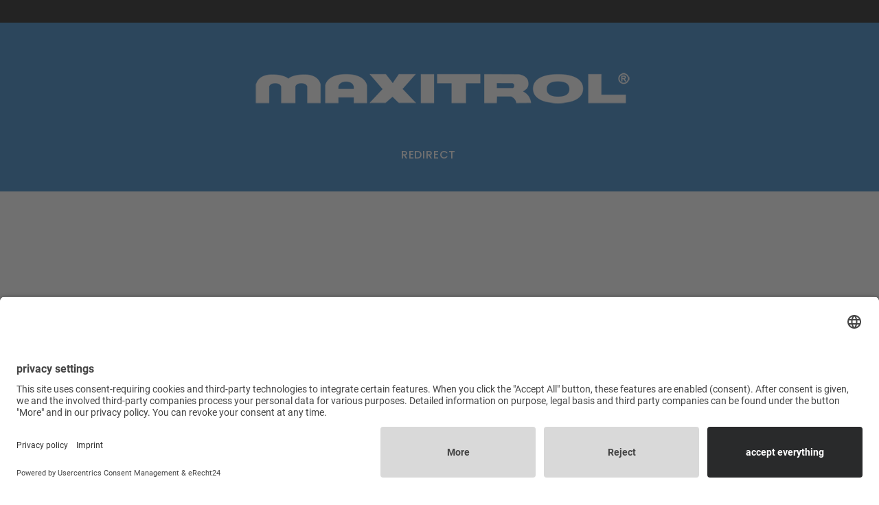

--- FILE ---
content_type: text/html; charset=UTF-8
request_url: https://mertik.net/wp-file-download/combination-control-systems-en/
body_size: 15922
content:
<!DOCTYPE html>
<html lang="en-US">
<head>

<script id="usercentrics-cmp" async data-eu-mode="true" data-settings-id="OiccR9VI5" src="https://app.eu.usercentrics.eu/browser-ui/latest/loader.js"></script>

<!-- Google tag (gtag.js) -->
<script async src="https://www.googletagmanager.com/gtag/js?id=G-W2J2QYZF5K"></script>
<script>
  window.dataLayer = window.dataLayer || [];
  function gtag(){dataLayer.push(arguments);}
  gtag('js', new Date());

  gtag('config', 'G-W2J2QYZF5K');
</script>

<!-- Global site tag (gtag.js) - Google Analytics -->
<script async src="https://www.googletagmanager.com/gtag/js?id=UA-185154454-1"></script>
<script>
  window.dataLayer = window.dataLayer || [];
  function gtag(){dataLayer.push(arguments);}
  gtag('js', new Date());

  gtag('config', 'UA-185154454-1');
</script>

<meta http-equiv="X-UA-Compatible" content="IE=11">
<meta charset="UTF-8">
<link rel="profile" href="http://gmpg.org/xfn/11">
<link rel="pingback" href="https://mertik.net/xmlrpc.php">

    <script type="text/javascript">
        /* Google Analytics Opt-Out by WP-Buddy | https://wp-buddy.com/products/plugins/google-analytics-opt-out */
				        var gaoop_property = 'UA-185154454-1';
        var gaoop_disable_str = 'ga-disable-' + gaoop_property;
		        if (document.cookie.indexOf(gaoop_disable_str + '=true') > -1) {
            window[gaoop_disable_str] = true;
        }

        function gaoop_analytics_optout() {
            document.cookie = gaoop_disable_str + '=true; expires=Thu, 31 Dec 2099 23:59:59 UTC; SameSite=Strict; path=/';
            window[gaoop_disable_str] = true;
			alert('Thanks. We have set a cookie so that Google Analytics data collection will be disabled on your next visit.');        }
		    </script>
	<meta name="viewport" content="width=device-width, initial-scale=1" />
<title>Combination Control Systems (EN) &#8211; mertik.net</title>
<link rel="alternate" type="application/rss+xml" title="mertik.net &raquo; Feed" href="https://mertik.net/feed/" />
<link rel="alternate" type="application/rss+xml" title="mertik.net &raquo; Comments Feed" href="https://mertik.net/comments/feed/" />
<link rel="alternate" type="application/rss+xml" title="mertik.net &raquo; Combination Control Systems (EN) WP File Download Feed" href="https://mertik.net/wp-file-download/combination-control-systems-en/feed/" />
		<script type="text/javascript">
			window._wpemojiSettings = {"baseUrl":"https:\/\/s.w.org\/images\/core\/emoji\/13.0.1\/72x72\/","ext":".png","svgUrl":"https:\/\/s.w.org\/images\/core\/emoji\/13.0.1\/svg\/","svgExt":".svg","source":{"concatemoji":"https:\/\/mertik.net\/wp-includes\/js\/wp-emoji-release.min.js?ver=b07f171ab43ec799b6cf5adbbc484a73"}};
			!function(e,a,t){var r,n,o,i,p=a.createElement("canvas"),s=p.getContext&&p.getContext("2d");function c(e,t){var a=String.fromCharCode;s.clearRect(0,0,p.width,p.height),s.fillText(a.apply(this,e),0,0);var r=p.toDataURL();return s.clearRect(0,0,p.width,p.height),s.fillText(a.apply(this,t),0,0),r===p.toDataURL()}function l(e){if(!s||!s.fillText)return!1;switch(s.textBaseline="top",s.font="600 32px Arial",e){case"flag":return!c([127987,65039,8205,9895,65039],[127987,65039,8203,9895,65039])&&(!c([55356,56826,55356,56819],[55356,56826,8203,55356,56819])&&!c([55356,57332,56128,56423,56128,56418,56128,56421,56128,56430,56128,56423,56128,56447],[55356,57332,8203,56128,56423,8203,56128,56418,8203,56128,56421,8203,56128,56430,8203,56128,56423,8203,56128,56447]));case"emoji":return!c([55357,56424,8205,55356,57212],[55357,56424,8203,55356,57212])}return!1}function d(e){var t=a.createElement("script");t.src=e,t.defer=t.type="text/javascript",a.getElementsByTagName("head")[0].appendChild(t)}for(i=Array("flag","emoji"),t.supports={everything:!0,everythingExceptFlag:!0},o=0;o<i.length;o++)t.supports[i[o]]=l(i[o]),t.supports.everything=t.supports.everything&&t.supports[i[o]],"flag"!==i[o]&&(t.supports.everythingExceptFlag=t.supports.everythingExceptFlag&&t.supports[i[o]]);t.supports.everythingExceptFlag=t.supports.everythingExceptFlag&&!t.supports.flag,t.DOMReady=!1,t.readyCallback=function(){t.DOMReady=!0},t.supports.everything||(n=function(){t.readyCallback()},a.addEventListener?(a.addEventListener("DOMContentLoaded",n,!1),e.addEventListener("load",n,!1)):(e.attachEvent("onload",n),a.attachEvent("onreadystatechange",function(){"complete"===a.readyState&&t.readyCallback()})),(r=t.source||{}).concatemoji?d(r.concatemoji):r.wpemoji&&r.twemoji&&(d(r.twemoji),d(r.wpemoji)))}(window,document,window._wpemojiSettings);
		</script>
		<style type="text/css">
img.wp-smiley,
img.emoji {
	display: inline !important;
	border: none !important;
	box-shadow: none !important;
	height: 1em !important;
	width: 1em !important;
	margin: 0 .07em !important;
	vertical-align: -0.1em !important;
	background: none !important;
	padding: 0 !important;
}
</style>
	<link rel='stylesheet' id='jquery-swiper-css'  href='https://mertik.net/wp-content/themes/paintelle/assets/css/swiper.min.css?ver=3.3.0' type='text/css' media='all' />
<link rel='stylesheet' id='wp-block-library-css'  href='https://mertik.net/wp-includes/css/dist/block-library/style.min.css?ver=b07f171ab43ec799b6cf5adbbc484a73' type='text/css' media='all' />
<link rel='stylesheet' id='1and1-wizard-welcome-css'  href='https://mertik.net/wp-content/plugins/1and1-wordpress-assistant/css/welcome-panel.css?ver=5.0.0' type='text/css' media='all' />
<link rel='stylesheet' id='dashicons-css'  href='https://mertik.net/wp-includes/css/dashicons.min.css?ver=b07f171ab43ec799b6cf5adbbc484a73' type='text/css' media='all' />
<link rel='stylesheet' id='wpfd-modal-css'  href='https://mertik.net/wp-content/plugins/wp-file-download/app/admin/assets/css/leanmodal.css?ver=b07f171ab43ec799b6cf5adbbc484a73' type='text/css' media='all' />
<link rel='stylesheet' id='wpfd-viewer-css'  href='https://mertik.net/wp-content/plugins/wp-file-download/app/site/assets/css/viewer.css?ver=5.4.1' type='text/css' media='all' />
<link rel='stylesheet' id='font-awesome-css'  href='https://mertik.net/wp-content/themes/paintelle/assets/css/font-awesome.min.css?ver=4.6.0' type='text/css' media='all' />
<link rel='stylesheet' id='material-icons-css'  href='https://mertik.net/wp-content/themes/paintelle/assets/css/material-icons.min.css?ver=2.2.0' type='text/css' media='all' />
<link rel='stylesheet' id='magnific-popup-css'  href='https://mertik.net/wp-content/themes/paintelle/assets/css/magnific-popup.min.css?ver=1.0.1' type='text/css' media='all' />
<link rel='stylesheet' id='paintelle-theme-style-css'  href='https://mertik.net/wp-content/themes/paintelle/style.css?ver=1.0.0' type='text/css' media='all' />
<link rel='stylesheet' id='cherry-projects-styles-css'  href='https://mertik.net/wp-content/plugins/cherry-projects/public/assets/css/styles.css?ver=1.2.15' type='text/css' media='all' />
<link rel='stylesheet' id='cherry-handler-css-css'  href='https://mertik.net/wp-content/plugins/cherry-sidebars/cherry-framework/modules/cherry-handler/assets/css/cherry-handler-styles.min.css?ver=1.5.11' type='text/css' media='all' />
<link rel='stylesheet' id='tm-builder-swiper-css'  href='https://mertik.net/wp-content/plugins/tm-content-builder/framework/assets/css/swiper.min.css?ver=1.2.0' type='text/css' media='all' />
<link rel='stylesheet' id='tm-builder-modules-style-css'  href='https://mertik.net/wp-content/plugins/tm-content-builder/framework/assets/css/style.css?ver=1.2.0' type='text/css' media='all' />
<!--n2css--><script type='text/javascript' src='https://mertik.net/wp-content/plugins/enable-jquery-migrate-helper/js/jquery/jquery-1.12.4-wp.js?ver=1.12.4-wp' id='jquery-core-js'></script>
<script type='text/javascript' src='https://mertik.net/wp-content/plugins/enable-jquery-migrate-helper/js/jquery-migrate/jquery-migrate-1.4.1-wp.js?ver=1.4.1-wp' id='jquery-migrate-js'></script>
<script type='text/javascript' src='https://mertik.net/wp-content/plugins/1and1-wordpress-assistant/js/cookies.js?ver=b07f171ab43ec799b6cf5adbbc484a73' id='1and1-wp-cookies-js'></script>
<script type='text/javascript' src='https://mertik.net/wp-content/plugins/wp-file-download/app/site/themes/wpfd-table/js/jquery.mediaTable.js?ver=b07f171ab43ec799b6cf5adbbc484a73' id='wpfd-mediaTable-js'></script>
<script type='text/javascript' src='https://mertik.net/wp-content/plugins/wp-file-download/app/admin/assets/js/jquery.leanModal.min.js?ver=b07f171ab43ec799b6cf5adbbc484a73' id='wpfd-modal-js'></script>
<script type='text/javascript' id='wpfd-modal-init-js-extra'>
/* <![CDATA[ */
var wpfdmodalvars = {"adminurl":"https:\/\/mertik.net\/wp-admin\/"};
/* ]]> */
</script>
<script type='text/javascript' src='https://mertik.net/wp-content/plugins/wp-file-download/app/site/assets/js/leanmodal.init.js?ver=b07f171ab43ec799b6cf5adbbc484a73' id='wpfd-modal-init-js'></script>
<link rel="https://api.w.org/" href="https://mertik.net/wp-json/" /><link rel="EditURI" type="application/rsd+xml" title="RSD" href="https://mertik.net/xmlrpc.php?rsd" />
<link rel="wlwmanifest" type="application/wlwmanifest+xml" href="https://mertik.net/wp-includes/wlwmanifest.xml" /> 

<style type="text/css">/** Google Analytics Opt Out Custom CSS **/.gaoop {color: #ffffff; line-height: 2; position: fixed; bottom: 0; left: 0; width: 100%; -webkit-box-shadow: 0 4px 15px rgba(0, 0, 0, 0.4); -moz-box-shadow: 0 4px 15px rgba(0, 0, 0, 0.4); box-shadow: 0 4px 15px rgba(0, 0, 0, 0.4); background-color: #0E90D2; padding: 1rem; margin: 0; display: flex; align-items: center; justify-content: space-between; } .gaoop-hidden {display: none; } .gaoop-checkbox:checked + .gaoop {width: auto; right: 0; left: auto; opacity: 0.5; ms-filter: "progid:DXImageTransform.Microsoft.Alpha(Opacity=50)"; filter: alpha(opacity=50); -moz-opacity: 0.5; -khtml-opacity: 0.5; } .gaoop-checkbox:checked + .gaoop .gaoop-close-icon {display: none; } .gaoop-checkbox:checked + .gaoop .gaoop-opt-out-content {display: none; } input.gaoop-checkbox {display: none; } .gaoop a {color: #67C2F0; text-decoration: none; } .gaoop a:hover {color: #ffffff; text-decoration: underline; } .gaoop-info-icon {margin: 0; padding: 0; cursor: pointer; } .gaoop svg {position: relative; margin: 0; padding: 0; width: auto; height: 25px; } .gaoop-close-icon {cursor: pointer; position: relative; opacity: 0.5; ms-filter: "progid:DXImageTransform.Microsoft.Alpha(Opacity=50)"; filter: alpha(opacity=50); -moz-opacity: 0.5; -khtml-opacity: 0.5; margin: 0; padding: 0; text-align: center; vertical-align: top; display: inline-block; } .gaoop-close-icon:hover {z-index: 1; opacity: 1; ms-filter: "progid:DXImageTransform.Microsoft.Alpha(Opacity=100)"; filter: alpha(opacity=100); -moz-opacity: 1; -khtml-opacity: 1; } .gaoop_closed .gaoop-opt-out-link, .gaoop_closed .gaoop-close-icon {display: none; } .gaoop_closed:hover {opacity: 1; ms-filter: "progid:DXImageTransform.Microsoft.Alpha(Opacity=100)"; filter: alpha(opacity=100); -moz-opacity: 1; -khtml-opacity: 1; } .gaoop_closed .gaoop-opt-out-content {display: none; } .gaoop_closed .gaoop-info-icon {width: 100%; } .gaoop-opt-out-content {display: inline-block; vertical-align: top; } </style>
        <script type="text/javascript">
            var jQueryMigrateHelperHasSentDowngrade = false;

			window.onerror = function( msg, url, line, col, error ) {
				// Break out early, do not processing if a downgrade reqeust was already sent.
				if ( jQueryMigrateHelperHasSentDowngrade ) {
					return true;
                }

				var xhr = new XMLHttpRequest();
				var nonce = 'a5a085918e';
				var jQueryFunctions = [
					'andSelf',
					'browser',
					'live',
					'boxModel',
					'support.boxModel',
					'size',
					'swap',
					'clean',
					'sub',
                ];
				var match_pattern = /\)\.(.+?) is not a function/;
                var erroredFunction = msg.match( match_pattern );

                // If there was no matching functions, do not try to downgrade.
                if ( typeof erroredFunction !== 'object' || typeof erroredFunction[1] === "undefined" || -1 === jQueryFunctions.indexOf( erroredFunction[1] ) ) {
                    return true;
                }

                // Set that we've now attempted a downgrade request.
                jQueryMigrateHelperHasSentDowngrade = true;

				xhr.open( 'POST', 'https://mertik.net/wp-admin/admin-ajax.php' );
				xhr.setRequestHeader( 'Content-Type', 'application/x-www-form-urlencoded' );
				xhr.onload = function () {
					var response,
                        reload = false;

					if ( 200 === xhr.status ) {
                        try {
                        	response = JSON.parse( xhr.response );

                        	reload = response.data.reload;
                        } catch ( e ) {
                        	reload = false;
                        }
                    }

					// Automatically reload the page if a deprecation caused an automatic downgrade, ensure visitors get the best possible experience.
					if ( reload ) {
						location.reload();
                    }
				};

				xhr.send( encodeURI( 'action=jquery-migrate-downgrade-version&_wpnonce=' + nonce ) );

				// Suppress error alerts in older browsers
				return true;
			}
        </script>

		<link rel="icon" href="https://mertik.net/wp-content/uploads/2020/12/cropped-Favicon-32x32.png" sizes="32x32" />
<link rel="icon" href="https://mertik.net/wp-content/uploads/2020/12/cropped-Favicon-192x192.png" sizes="192x192" />
<link rel="apple-touch-icon" href="https://mertik.net/wp-content/uploads/2020/12/cropped-Favicon-180x180.png" />
<meta name="msapplication-TileImage" content="https://mertik.net/wp-content/uploads/2020/12/cropped-Favicon-270x270.png" />
<style type="text/css">/* #Typography */body {font-style: normal;font-weight: 300;font-size: 17px;line-height: 1.6;font-family: Poppins, sans-serif;letter-spacing: 0px;text-align: left;color: #000000;}h1 {font-style: normal;font-weight: 500;font-size: 40px;line-height: 1.14;font-family: Poppins, sans-serif;letter-spacing: 0px;text-align: inherit;color: #1d1d1d;}h2 {font-style: normal;font-weight: 500;font-size: 21px;line-height: 1.28;font-family: Poppins, sans-serif;letter-spacing: 0px;text-align: inherit;color: #1d1d1d;}h3 {font-style: normal;font-weight: 500;font-size: 30px;line-height: 1.28;font-family: Poppins, sans-serif;letter-spacing: 0px;text-align: inherit;color: #1e73be;}h4 {font-style: normal;font-weight: 500;font-size: 18px;line-height: 1.63;font-family: Poppins, sans-serif;letter-spacing: 0px;text-align: inherit;color: #1d1d1d;}h5 {font-style: normal;font-weight: 500;font-size: 17px;line-height: 1.58;font-family: Poppins, sans-serif;letter-spacing: 0px;text-align: inherit;color: #1d1d1d;}h6 {font-style: normal;font-weight: 500;font-size: 17px;line-height: 1.58;font-family: Poppins, sans-serif;letter-spacing: 0px;text-align: inherit;color: #1e73be;}@media (min-width: 992px) {h1 { font-size: 80px; }h2 { font-size: 42px; }h3 { font-size: 42px; }h4 { font-size: 22px; }}a,h1 a:hover,h2 a:hover,h3 a:hover,h4 a:hover,h5 a:hover,h6 a:hover,.not-found .page-title { color: #1e73be; }a:hover { color: #1e73be; }a { color: #000000; }/* #Invert Color Scheme */.invert { color: #ffffff; }.invert h1 { color: #1e73be; }.invert h2 { color: #1e73be; }.invert h3 { color: #1e73be; }.invert h4 { color: #1e73be; }.invert h5 { color: #ffffff; }.invert h6 { color: #1e73be; }.invert a { color: #000000; }.invert a:hover { color: #1e73be; }.sidebar-primary h3, .sidebar-secondary h3 {color: #1e73be;}/* #Layout */@media (min-width: 1200px) {.container {max-width: 1404px;}}/*----------*/code, kbd, tt, var {font-family: Poppins, sans-serif;}.breadcrumbs__title .page-title:after {color: #000000;}.page .entry-content ul > li::before, ul > li:before {background: #1e73be;}.page .entry-content #tm_builder_outer_content .tm_pb_module ol > li:before {color: #1e73be;}.entry-content code {background: #1e73be;color: #000000;}blockquote:before {color: #1e73be;}.comment .posted-by, .comment-body .fn, .comment-date__time {color: #000000;}.comment-date__time:hover {color: #1e73be;}.comment-respond h3 {color: #1d1d1d;}.comment-form .logged-in-as, .comment-form .comment-notes {color: #000000;}.tm_pb_builder #tm_builder_outer_content .tm_builder_inner_content .more-button {border-color: #1e73be;}/*.tm_pb_builder #tm_builder_outer_content .tm_pb_testimonial_description:before {color: #1e73be;}*/.cherry-projects-wrapper .projects-item .hover-content .permalink.simple-icon:hover {background: #1e73be;border-color: #1e73be;}.cherry-projects-wrapper .projects-item .hover-content h3 a {color: #ffffff;}.cherry-projects-wrapper .projects-item .hover-content h3 a:hover {color: #1e73be;}.cherry-projects-wrapper .projects-item .hover-content,.tm_pb_cherry_projects_terms .projects-item-instance .hover-content {background: rgba(30,115,190,0);}.tm_pb_cherry_projects_terms .projects-item-instance:hover .hover-content {background: rgba(30,115,190,0.9);}.tm_pb_builder #tm_builder_outer_content .cherry-projects-wrapper .projects-item .hover-content,.projects-item-instance.simple-scale-hover .hover-content {background: rgba(30,115,190,0.9);}.tm_pb_builder #tm_builder_outer_content .tm_contact_bottom_container .tm_pb_contact_submit {background: #1e73be;}.tm_pb_builder #tm_builder_outer_content .cherry-projects-wrapper .projects-item .hover-content .permalink.simple-icon .dashicons.dashicons-admin-links:hover:before,.tm_pb_builder #tm_builder_outer_content .projects-terms-container .term-permalink:hover span:before,.projects-list .permalink:hover:hover span:before{color: #1e73be;}.tm_pb_builder #tm_builder_outer_content .cherry-projects-wrapper .projects-item .hover-content .permalink.simple-icon .dashicons.dashicons-admin-links:hover,.projects-list .permalink:hover,.tm_pb_builder #tm_builder_outer_content .projects-terms-container .project-terms-media.no-terms-caption .term-permalink:hover{border-color: #1e73be !important;}.tm_pb_builder #tm_builder_outer_content .project-terms-media.custom a:after {background: rgba(30,115,190,0.9);}.tm_pb_builder #tm_builder_outer_content .tm_pb_social_media_follow li a.icon:hover {color: #1e73be;}.search-form__submit.btn-primary:hover {color: #1e73be;}.subscribe-block__submit {background: #1e73be;color: #000000;border-color: #1e73be;}.subscribe-block__submit:hover {background: transparent;}.widget_archive li a,.widget_categories li a,.widget_pages li a,.widget_meta li a,.widget_rss li a,.widget_nav_menu li a,.widget_recent_entries li a {color: #000000;}.widget_archive li a:hover,.widget_categories li a:hover,.widget_pages li a:hover,.widget_meta li a:hover,.widget_rss li a:hover,.widget_nav_menu li a:hover,.widget_recent_entries li a:hover{color: #1e73be;}.widget_recent_comments .recentcomments {color: #000000;}.widget_recent_comments .recentcomments a {color: #000000;}.widget_recent_comments .recentcomments a:hover {color: #1e73be;}.site-header {background-color: #1e73be;}#menu-footer-menu-custom li a {color: #1e73be;}#menu-footer-menu-custom li a:hover {color: #1e73be;}.single-projects h3 {color: #1d1d1d;}.single-projects .cherry-projects-slider__instance .slider-pro .sp-arrow:hover:after {background: #1e73be;}.single-projects .cherry-projects-slider__instance .slider-pro .sp-thumbnails-container .sp-thumbnail:hover:after,.single-projects .cherry-projects-slider__instance .slider-pro .sp-selected-thumbnail .sp-thumbnail:after{background: #1e73be;}.cherry-projects-single__container .cherry-projects-single-skills-list .cherry-skill-item .skill-bar span {background: #1e73be;}.cherry-projects-single__container .cherry-projects-single-skills-list .cherry-skill-item .skill-label {font-style: normal;font-weight: 500;font-size: 18px;line-height: 1.63;font-family: Poppins, sans-serif;letter-spacing: 0px;text-align: inherit;color: #1d1d1d;}.cherry-projects-single__container .cherry-projects-single-skills-list .cherry-skill-item .skill-bar span:before {border-left-color: #1e73be;border-top-color: #1e73be;}.cherry-projects-single .cherry-projects-single-post .cherry-projects-single__container .cherry-projects-single__content {color: #000000;}#tm_builder_outer_content .tm_pb_module a {color: #8c8c8c;}#tm_builder_outer_content .tm_pb_module a:hover {color: #1e73be;}.tm_pb_builder #tm_builder_outer_content .tm-pb-arrow-prev, .tm_pb_builder #tm_builder_outer_content .tm-pb-arrow-next {background: #1e73be;}.tm_pb_builder #tm_builder_outer_content .tm-pb-arrow-prev:hover, .tm_pb_builder #tm_builder_outer_content .tm-pb-arrow-next:hover {background: #0d0d0d;}#tm_builder_outer_content .tm_pb_module .swiper-slide h6 a {color: #1e73be;}#tm_builder_outer_content .tm_pb_module .swiper-slide h6 a:hover {color: #1e73be;}.projects-filters-list-wrapper ul li span,.projects-order-filters-wrapper .order-filters li {color: #ffffff;}.projects-order-filters-wrapper .order-filters li:hover {color: #1e73be;}.cherry-projects-slider__instance .slider-pro .sp-full-screen-button:before {color: #ffffff;}.single-projects .slider-pro .sp-full-screen-button {background: #0d0d0d;}.single-projects .slider-pro .sp-full-screen-button:hover {background: #1e73be;}@media (max-width: 767px) {.main-navigation > .menu > .menu-item > a:hover {color: #1e73be;}}.tm_pb_builder #tm_builder_outer_content .project-content h3 a {color: #ffffff;}.tm_pb_builder #tm_builder_outer_content .project-content h3 a:hover {color: #1e73be;}.projects-item .zoom-link.simple-icon:hover {background-color: #0d0d0d;}.tm_pb_builder #tm_builder_outer_content .cherry-projects-wrapper .projects-item .hover-content .zoom-link.simple-icon:hover {color: #0d0d0d;}.project-content {color: #000000;}.cherry-projects-single-post .cherry-projects-single__container .cherry-projects-single-skills-list .cherry-skill-item .skill-bar span:before {border-left-color: #1e73be;border-top-color: #1e73be;}.tm_pb_builder #tm_builder_outer_content .projects-terms-container.grid-layout .projects-terms-list .projects-terms-item .hover-content h5 a{color: #ffffff;}.tm_pb_builder #tm_builder_outer_content .projects-terms-container.grid-layout .projects-terms-list .projects-terms-item .hover-content h5 a:hover {color: #1e73be;}.tm_pb_builder #tm_builder_outer_content .project-terms-content.custom {color: #000000;}.tm_pb_builder #tm_builder_outer_content .project-terms-content.custom .term-permalink {border-color: #1e73be;background: #1e73be;}.tm_pb_builder #tm_builder_outer_content .project-terms-content.custom .term-permalink:hover {background: transparent;color: #1e73be;}.header_caption.isStuck:after {background: #1e73be;}.single-projects .cherry-projects-single-post .slider-pro {background: #1e73be;}.error-404 .search-form__submit.btn-primary {box-shadow:inset 0 0 0 2px #1e73be;}.error-404 .search-form__submit.btn-primary:hover {color: #1e73be;}#tm_builder_outer_content .tm_link_content a.tm_link_main_url:hover {color: #8c8c8c !important;}#tm_builder_outer_content .tm_pb_brands_showcase_module__super-title {font-size: 42px;line-height: 1.28;letter-spacing: 0px;}#tm_builder_outer_content .tm_pb_brands_showcase_module__title {font-size: 42px;line-height: 1.28;letter-spacing: 0px;}#tm_builder_outer_content .tm_pb_brands_showcase_module__sub-title {font-size: 17px;line-height: 1.58;letter-spacing: 0px;}#tm_builder_outer_content .tm_pb_brands_showcase_module__brands .tm_pb_brands_showcase_module__item__title {color: #000000;}#tm_builder_outer_content .tm_pb_brands_showcase_module__brands .tm_pb_brands_showcase_module__item__description {font-style: normal;font-weight: 300;font-size: 17px;line-height: 1.6;font-family: Poppins, sans-serif;letter-spacing: 0px;color: #000000;}.tm_pb_builder #tm_builder_outer_content .tm_pb_font_icon {color: #000000;}.tm_pb_builder #tm_builder_outer_content .tm_pb_font_icon:hover {color: #000000;}.tm_pb_builder #tm_builder_outer_content .projects-pagination .page-link li span {background: #8c8c8c;color: #000000;}.tm_pb_builder #tm_builder_outer_content .page-navigation .next-page {background: #1e73be;color: #ffffff;}.tm_pb_builder #tm_builder_outer_content .page-navigation .next-page:hover {background: #8c8c8c;}.tm_pb_builder #tm_builder_outer_content .projects-ajax-button span {border-color: #1e73be;background: #1e73be;}ul.projects-filters-list li.active span,ul.order-filters > li span.current {color: #1e73be;}ul.projects-filters-list li.active span:hover {color: #000000;}.tm_pb_builder #tm_builder_outer_content .tm_pb_countdown_timer .section .value {color: #1e73be;}.tm_pb_builder #tm_builder_outer_content .gm-style > div:first-child > div:last-child > div:last-child > div > div:first-child > div:first-child + div + div > div:first-child > div, .tm_pb_builder #tm_builder_outer_content .gm-style > div:first-child > div:last-child > div:last-child > div > div:first-child > div:first-child + div + div > div:first-child + div > div {background: #1e73be !important;}.tm_pb_builder #tm_builder_outer_content .gm-style > div:first-child > div:last-child > div:last-child > div > div:first-child > div:last-child {background: #1e73be !important;}.cherry-projects-audio-list .wp-playlist {background: #0d0d0d;}.cherry-projects-audio-list .wp-playlist .mejs-controls,.cherry-projects-audio-list .mejs-controls .mejs-time-total.mejs-time-slider {background: #8c8c8c;}.cherry-projects-audio-list .mejs-controls .mejs-horizontal-volume-slider .mejs-horizontal-volume-current {background: #1e73be;}.cherry-projects-audio-list .mejs-controls .mejs-horizontal-volume-slider .mejs-horizontal-volume-total {background: #8c8c8c;}.cherry-projects-audio-list .mejs-controls .mejs-time-total.mejs-time-slider .mejs-time-loaded {background: #8c8c8c;height: 100%;}.cherry-projects-audio-list .mejs-controls .mejs-time-total.mejs-time-slider .mejs-time-current {background: #1e73be;height: 100%;}.cherry-projects-audio-list .wp-playlist .wp-playlist-current-item .wp-playlist-item-title {color: #ffffff;}.cherry-projects-audio-list .wp-playlist .wp-playlist-playing .wp-playlist-caption {color: #ffffff;}.cherry-projects-single .cherry-projects-single-post .featured-image .cover {background: rgba(30,115,190,0.9);}.footer-menu__items .menu-item a {color: #000000;}.footer-menu__items .menu-item a:hover, .footer-menu__items .menu-item.current_page_item a {color: #1e73be;}.tm_pb_builder #tm_builder_outer_content .tm_pb_contact_form_label {color: #1e73be;}.not-found.error-404 .page-title {color: #1e73be;}/* #Elements */blockquote {color: #000000;}blockquote cite {color: #1e73be;}blockquote a:hover {color: #1e73be;}code {color: rgb(0,0,0);background: #ffffff;}/* #Header */.header-container {background-color: #1e73be;background-image: url();background-repeat: repeat;background-position: center top;background-attachment: scroll;}/* ##Logo */.site-logo {font-style: normal;font-weight: 400;font-size: 27px;font-family: Poppins, sans-serif;}.site-logo__link, .site-description {color: #ffffff;}.site-logo__link:hover {color: #8c8c8c;}/* ##Top Panel */.top-panel {background-color: #000000;}.top-panel__message .fa,.top-panel__message .material-icons {color: #1e73be;}.search-form__toggle:before, .search-form__toggle:after {color: #101010;}.search-form__toggle:hover:before, .search-form__toggle:hover:after {color: #ffffff;}.site-header .search-form__submit:hover i {color: /* Variable not found */;}.site-header .search-form__field[type="search"] {color: #000000;}/* #Search Form */.search-form__field {color: #000000;}.search-form__field::-webkit-input-placeholder { color: #000000; }.search-form__field::-moz-placeholder { color: #000000; }.search-form__field:-moz-placeholder { color: #000000; }.search-form__field:-ms-input-placeholder { color: #000000; }.subscribe-block__success {color: #1e73be;}.top-panel .search-form__submit {color: #8c8c8c;}.top-panel .search-form__submit:hover {color: #1e73be;}.tm_pb_builder #tm_builder_outer_content .tm-pb-contact-message .cf-success-message {color: #1e73be;}/* #Comment, Contact, Password Forms */.comment-form .submit,.wpcf7-submit,.post-password-form label + input {color: #000000;background-color: #1e73be;border-color: #1e73be;}.comment-form .submit:hover,.wpcf7-submit:hover,.post-password-form label + input:hover {color: #000000;background-color: rgb(5,90,165);border-color: rgb(5,90,165);}.comment-form .submit:hover {color: #1e73be;}.comment-form .submit:focus,.wpcf7-submit:focus,.post-password-form label + input:focus {box-shadow: 0 0 10px #1e73be;}/* #Input Placeholders */::-webkit-input-placeholder { color: #000000; }::-moz-placeholder{ color: #000000; }:-moz-placeholder{ color: #000000; }:-ms-input-placeholder{ color: #000000; }/* #Social */.social-list a,.share-btns__link,.share-btns__link:hover {color: #000000;}.share-btns__link:hover {color: #1e73be;}.social-list a:hover {color: #1e73be;}.social-list--footer .menu-item a:hover { color: #000000; }/* #Social (invert scheme) */.invert .social-list a {color: #000000;}.invert .social-list a:hover {color: #8c8c8c;}/* #Main Menu */.main-navigation .menu > li > a {color: #ffffff;}.main-navigation .menu > li > a:hover,.main-navigation .menu > li.menu-hover > a,.main-navigation .menu > li.current_page_item > a,.main-navigation .menu > li.current_page_ancestor > a,.main-navigation .menu > li.current-menu-item > a,.main-navigation .menu > li.current-menu-ancestor > a {color: #1e73be;}.main-navigation .menu > li > a:hover:after,.main-navigation .menu > li.menu-hover > a:after,.main-navigation .menu > li.current_page_item > a:after,.main-navigation .menu > li.current_page_ancestor > a:after,.main-navigation .menu > li.current-menu-item > a:after,.main-navigation .menu > li.current-menu-ancestor > a:after {opacity: 1;}.main-navigation .sub-menu {background: #f4f4f4;}.main-navigation ul ul a {color: #000000;}.main-navigation .sub-menu > li > a:hover,.main-navigation .sub-menu > li.menu-hover > a,.main-navigation .sub-menu > li.current_page_item > a,.main-navigation .sub-menu > li.current_page_ancestor > a,.main-navigation .sub-menu > li.current-menu-item > a,.main-navigation .sub-menu > li.current-menu-ancestor > a {color: #8c8c8c;}.main-navigation .sub-menu > li.current-menu-item > a {color: #8c8c8c;}.main-navigation .sub-menu > li > a {color: #1e73be;}.main-navigation .sub-menu > li > a:hover,.main-navigation .sub-menu > li.menu-hover > a {color: #1e73be;}.menu-item__desc {color: #000000;}.main-navigation .menu > li::after {color: #ffffff;}.main-navigation .menu > li:hover::after {color: #1e73be;}.site-header .search-form[data-toggle=true] .search-form__submit:hover {color: #1e73be;}.main-navigation .sub-menu li.menu-item-has-children::after {color: #ffffff;}.menu-toggle {color: #ffffff;}.menu-toggle:hover {color: #101010;}/* #Footer Menu */.footer-menu__items li.current-menu-item a,.footer-menu__items li.current_page_item a {color: #000000;}.main-navigation .menu > li .sub-menu-toggle::before {color: #1e73be;}@media (max-width: 767px) {.main-navigation .sub-menu > li > a{color: #ffffff;}}/* #Entry Meta */.post__cats a,.sticky__label {color: #000000;background-color: #1e73be;}.post__cats a:hover {color: #000000;background-color: #8c8c8c;}.entry-meta .material-icons,.post__tags .material-icons,.entry-meta .fa,.post__tags .fa {color: regular_text_color;}.posted-by,.posted-by__author,.post-featured-content {color: #000000;}.post__date a, .post__comments a {color: #000000;}.post__date a:hover, .post__comments a:hover {color: #1e73be;}.post__tags a {color: #000000;}.post__tags a:hover {color: #1e73be;}.invert .post__cats a:hover {color: #1e73be;background-color: #ffffff;}/* #Post Format */.format-quote .post-quote {color: #ffffff;}.post-format-link {color: #1e73be;background-color: rgba(26,26,26,0.9);}.post-format-link:hover {color: #ffffff;background-color: rgba(30,115,190,0.9);}/* #Author Bio */.post-author__holder {}.post-author__title a:hover {color: #1e73be;}/* #Comment Reply Link */#cancel-comment-reply-link {color: #1e73be;}#cancel-comment-reply-link:hover {color: #000000;}/* #Paginations */.page-numbers,.page-links a,#tm_builder_outer_content .pagination .page-numbers,#tm_builder_outer_content .pagination.page-links a{color: #000000;background: #8c8c8c;}.page-numbers{color: #ffffff;background: #1e73be;}a.page-numbers:hover,.page-numbers.current,.page-links a:hover,.page-links > .page-links__item,#tm_builder_outer_content .pagination a.page-numbers:hover,#tm_builder_outer_content .pagination .page-numbers.current {color: #ffffff;background: #0d0d0d;}a.page-numbers:hover {color: #ffffff;background: #8c8c8c;}#tm_builder_outer_content .pagination .page-numbers.next,#tm_builder_outer_content .pagination .page-numbers.prev,.page-numbers.next,.page-numbers.prev {color: #000000;background: #1e73be;}#tm_builder_outer_content .tm_pb_module .pagination .page-numbers.next:hover,#tm_builder_outer_content .tm_pb_module .pagination .page-numbers.prev:hover,.page-numbers.next:hover,.page-numbers.prev:hover {color: #000000;background: #8c8c8c;}/* #Breadcrumbs */.breadcrumbs__item {font-style: normal;font-weight: 300;font-size: 13px;line-height: 1.6;font-family: Poppins, sans-serif;letter-spacing: 0px;}/* #Footer */.site-footer {background-color: #f4f4f4;}.footer-area-wrap {background-color: #f4f4f4;}.site-info a:hover {color: #000000;}.site-footer .widget-about__tagline {color: #ffffff;}/* #ToTop button */#toTop {color: #8c8c8c;}#toTop:hover {color: #000000;background-color: #8c8c8c;border-color: #8c8c8c;}#toTop {background: #1e73be;}#toTop:before {color: #ffffff;}/* #Page Preloader */.page-preloader__cube:before {background-color: #1e73be;}/* #Button Appearance Styles (regular scheme) */.btn-default,.btn-primary,.btn-secondary,.btn-default:hover,.btn-primary:hover,.btn-secondary:hover {color: #1e73be;}.btn-secondary {color: #ffffff;}.btn-secondary:hover {color: #1e73be;}.btn-primary {color: #ffffff;}.btn-primary i {color: #1e73be;}.btn-primary i:hover {color: #1e73be;}.btn-default {background-color: #1e73be;border: none;}.btn-default:hover {background-color: #ffffff;}.btn-default:focus {box-shadow: none;}.btn-primary {letter-spacing: .5px;background: #1e73be;border: 2px solid #1e73be;}.btn-primary:hover {background: transparent;;}.btn-primary:focus {box-shadow: none;}.btn-secondary {background-color: #1e73be;border: 2px solid #1e73be;}.btn-secondary:hover {background-color: transparent;}.btn-secondary:focus {box-shadow: none;}/* #Button Appearance Styles (invert scheme) */.invert .btn-default {color: #1e73be;background-color: #000000;border: none;}.invert .btn-default:hover {color: #1e73be;background-color: #1e73be;}.invert .btn-default:focus {box-shadow: none;}.invert .btn-primary {color: #1e73be;background-color: #ffffff;border: none;}.invert .btn-primary:hover {color: #1e73be;background-color: rgb(230,230,230);}.invert .btn-primary:focus {box-shadow: none;}.invert .btn-secondary {color: #1e73be;background-color: #1e73be;border: none;}.invert .btn-secondary:hover {color: #1e73be;background-color: rgb(5,90,165);}.invert .btn-secondary:focus {box-shadow: none;}/* #Widgets (defaults) */.widget li {color: #1e73be;}.invert .widget li {color: #000000;}.invert .widget select {color: #000000;}/* #Widget Calendar */.widget_calendar caption {color: #000000;background-color: #1e73be;}.widget_calendar th a, .widget_calendar tbody td a {background: #1e73be;;color: #ffffff;}.widget_calendar th a:hover, .widget_calendar tbody td a:hover {color: #000000;}.widget_calendar th#today, .widget_calendar tbody td#today {background: #1e73be;color: #000000;}.widget_calendar th {color: #8c8c8c;}.widget_calendar #next a, .widget_calendar #prev a {color: #000000;}.widget_calendar #next a:hover, .widget_calendar #prev a:hover {color: #0d0d0d;}.invert .widget_calendar caption {background-color: #1e73be;}.invert .widget_calendar th {color: #1e73be;}/* #Widget Tag Cloud */.tagcloud a {color: #8c8c8c;}.tagcloud a:hover {color: #1e73be;}.invert .tagcloud a:hover {color: #ffffff;background-color: #8c8c8c;}/* #Widget Recent Posts */.widget_recent_entries .post-date {color: #000000;}.invert .widget_recent_entries .post-date {color: rgb(230,230,230);}.widget .widget-title {color: #1e73be;}.widget-taxonomy-tiles__content::before{background-color: #1e73be;}.widget-taxonomy-tiles__inner:hover .widget-taxonomy-tiles__content::before {background-color: #8c8c8c;}.widget-taxonomy-tiles__content a:hover {color: #1e73be;}.invert .widget-image-grid__content::before{background: #8c8c8c;}.invert .widget-image-grid__title a:hover,.invert .widget-image-grid__link:hover {color: #1e73be;}/* #Carousel */.swiper-slide:hover {background: none;}.swiper-pagination-bullet {background-color: #1e73be;}.swiper-button-next,.swiper-button-prev {color: #1e73be;background:none;}.swiper-button-prev:not(.swiper-button-disabled):hover,.swiper-button-next:not(.swiper-button-disabled):hover,.swiper-wrap .swiper-button-prev:not(.swiper-button-disabled):hover,.swiper-wrap .swiper-button-next:not(.swiper-button-disabled):hover,.swiper-carousel-container .swiper-button-prev:not(.swiper-button-disabled):hover,.swiper-carousel-container .swiper-button-next:not(.swiper-button-disabled):hover {opacity: 1;}.swiper-slide h6 {font-style: normal;font-weight: 500;font-size: 22px;line-height: 1.63;font-family: Poppins, sans-serif;letter-spacing: 0px;text-align: inherit;color: #1d1d1d;margin: 15px 0 21px;}.swiper-wrapper .swiper-slide span .post-date .post__date-link, .swiper-wrapper .swiper-slide span .post-comments .post__comments-link {color: #000000;}.swiper-wrapper .swiper-slide span .post-date .post__date-link:hover, .swiper-wrapper .swiper-slide span .post-comments .post__comments-link:hover {color: #1e73be;}.swiper-slide .post__date, .swiper-slide .post__comments {color: #000000;}.swiper-slide .post__date:hover, .swiper-slide .post__comments:hover {color: #ffffff;}.tm_pb_builder #tm_builder_outer_content .tm_pb_swiper .btn:hover {border-color: #1e73be;background: #1e73be;}.smart-slider__instance .sp-arrow {color: #000000;background-color: #8c8c8c;}.smart-slider__instance .sp-next-arrow:hover,.smart-slider__instance .sp-previous-arrow:hover {color: #000000;background-color: #1e73be;}.smart-slider__instance .sp-selected-thumbnail {border-color: #1e73be;}.smart-slider__instance .sp-image-container:after {background: rgba(140,140,140,0.5);}.instagram__cover {background-color: #1e73be;}.invert .instagram__cover {background-color: #000000;color: #1e73be;}.subscribe-block__input { color: #000000; }#tm_builder_outer_content .tm_pb_module.tm_pb_audio_module {background: #0d0d0d;}#tm_builder_outer_content .tm_pb_audio_module_content h2 {color: #ffffff;}#tm_builder_outer_content .tm_pb_module.tm_pb_audio_module .mejs-controls .mejs-play button::before,#tm_builder_outer_content .tm_pb_module.tm_pb_audio_module .mejs-controls .mejs-pause button::before,#tm_builder_outer_content .tm_pb_module.tm_pb_audio_module .mejs-controls .mejs-volume-button button::before {color: #ffffff;}#tm_builder_outer_content .tm_pb_module.tm_pb_audio_module .mejs-controls .mejs-time-rail .mejs-time-total,#tm_builder_outer_content .tm_pb_module.tm_pb_audio_module .mejs-controls .mejs-horizontal-volume-total {background: #8c8c8c;}#tm_builder_outer_content .tm_audio_container span.mejs-currenttime {color: #000000;}#tm_builder_outer_content .tm_audio_container .mejs-controls .mejs-playpause-button button:before {color: #ffffff;}#tm_builder_outer_content .tm_pb_module.tm_pb_audio_module .mejs-controls .mejs-time-rail .mejs-time-handle,#tm_builder_outer_content .tm_pb_module.tm_pb_audio_module .mejs-controls .mejs-horizontal-volume-handle {background-color: #ffffff;}#tm_builder_outer_content .tm_audio_module_meta {color: #ffffff;}#tm_builder_outer_content .tm_pb_module.tm_pb_audio_module .mejs-controls .mejs-time-rail .mejs-time-current,#tm_builder_outer_content .tm_pb_module.tm_pb_audio_module .mejs-controls .mejs-horizontal-volume-current {background-color: #1e73be;}#tm_builder_outer_content .tm_pb_module.tm_pb_counters .tm_pb_counter_container {background-color: red;}#tm_builder_outer_content .tm_pb_module.tm_pb_counters .tm_pb_counter_amount {background-color: #1e73be;}#tm_builder_outer_content .tm_pb_module.tm_pb_counters .tm_pb_counter_amount:before {border-left-color: #1e73be;border-top-color: #1e73be;}#tm_builder_outer_content .tm_pb_module.tm_pb_blurb {color: #000000;}#tm_builder_outer_content .tm_pb_module.tm_pb_blurb .tm-pb-icon {color: #1e73be;}#tm_builder_outer_content .tm_pb_module.tm_pb_blurb h4 a {color: #1d1d1d;}#tm_builder_outer_content .tm_pb_button{background: #1e73be;color: #ffffff;border-color: #1e73be;}#tm_builder_outer_content .tm_builder_inner_content .tm_pb_button,#tm_builder_outer_content .tm_builder_inner_content .more-button {color: #ffffff;}#tm_builder_outer_content .tm_pb_button:hover,#tm_builder_outer_content .tm_pb_promo .tm_pb_newsletter_button:hover,#tm_builder_outer_content .more-button:hover {background: #1e73be;color: #ffffff;}#tm_builder_outer_content .tm_pb_slide_description .tm_pb_button{background: transparent;}#tm_builder_outer_content .tm_pb_slide_description .tm_pb_button:hover{background: #1e73be !important;border-color: #1e73be;}#tm_builder_outer_content .tm_pb_button:hover{border-color: #1e73be;background:transparent;color: #1e73be;}#tm_builder_outer_content .tm_pb_button:hover:after{color: #1e73be;}#tm_builder_outer_content .tm_pb_button:after{color: #8c8c8c;}#tm_builder_outer_content .tm_builder_inner_content .tm_pb_button.custom_btn_small, .tm_pb_button.custom_btn_small {background: #1e73be;color: #ffffff;border-color: #1e73be;}#tm_builder_outer_content .tm_builder_inner_content .tm_pb_button.custom_btn_small, .tm_pb_button.custom_btn_small:hover {color: #1e73be;border-color: #1e73be;}.tm_pb_builder #tm_builder_outer_content .tm_builder_inner_content .tm_pb_button.custom_btn_small:hover {color: #1e73be;}#tm_builder_outer_content .tm_builder_inner_content .tm_pb_button.custom_btn_small {color: #ffffff;}.about-author_btn_box .about-author_btn {background: #1e73be;border-color: #1e73be;color: #000000;}.about-author_btn_box .about-author_btn:hover {background: transparent;}.tm_pb_builder #tm_builder_outer_content .tm_builder_inner_content .more-button.custom_btn_small.custom_icon:before {color: #1e73be;}#tm_builder_outer_content .tm_pb_module.tm_pb_circle_counter .percent {color: #1e73be;background: #1e73be;}#tm_builder_outer_content .tm_pb_module span.percent-value {color: #1e73be;}#tm_builder_outer_content .tm_pb_module.tm_pb_circle_counter .percent + * {color: #000000;}#tm_builder_outer_content .tm_pb_circle_counter .percent p,#tm_builder_outer_content .tm_pb_slide_content .tm_pb_circle_counter .percent p:last-of-type {color: #000000;}#tm_builder_outer_content .tm_pb_countdown_timer_container{color: #8c8c8c;}#tm_builder_outer_content .tm_pb_module.tm_pb_countdown_timer .values {color: #1e73be;}#tm_builder_outer_content .tm_pb_module.tm_pb_countdown_timer .sep {color: #1e73be;}#tm_builder_outer_content .tm_pb_with_background .tm_pb_promo .tm_pb_promo_button {background: #1e73be;color: #ffffff;border-color:#1e73be;}#tm_builder_outer_content .tm_pb_with_background .tm_pb_promo .tm_pb_promo_button:hover {background: #ffffff;color: #1e73be;}#tm_builder_outer_content .tm_pb_section:not(.tm_pb_with_background) .tm_pb_promo .tm_pb_promo_button {color: #ffffff;border-color: #ffffff;}#tm_builder_outer_content .tm_pb_section:not(.tm_pb_with_background) .tm_pb_promo .tm_pb_promo_button:hover {color: #1e73be;border-color: #ffffff;background: #ffffff;}#tm_builder_outer_content .tm_pb_promo_description p {color: #ffffff;}#tm_builder_outer_content .tm_pb_module.tm_pb_number_counter .percent {color: #000000;background: #1e73be;}#tm_builder_outer_content .tm_pb_module .tm_pb_number_counter .percent + * {color: #000000;}#tm_builder_outer_content .tm_pb_module.tm_pb_number_counter h3 {color: #000000;}#tm_builder_outer_content .tm-pb-spinner-double-bounce .tm-pb-double-bounce1,#tm_builder_outer_content .tm-pb-spinner-double-bounce .tm-pb-double-bounce2 {background: #1e73be;}#tm_builder_outer_content .tm_pb_post h4 a {color: #000000;}#tm_builder_outer_content .tm_pb_post h4 a:hover {color: #1e73be;}#tm_builder_outer_content .tm_pb_posts a.more-link {border-color: #1e73be;background: #1e73be;color: #000000;}#tm_builder_outer_content .tm_pb_posts a.more-link:hover {background: transparent;}#tm_builder_outer_content .tm_pb_module .tm-posts_listing .tm-posts_item .tm-posts_item_meta a {color: #000000;}#tm_builder_outer_content .tm_pb_module .tm-posts_listing .tm-posts_item .tm-posts_item_meta a:hover {color: #1e73be;}#tm_builder_outer_content .posted-by a,#tm_builder_outer_content .post-date a,#tm_builder_outer_content .post-comments a {color: #000000;}#tm_builder_outer_content .posted-by a:hover,#tm_builder_outer_content .post-date a:hover,#tm_builder_outer_content .post-comments a:hover {color: #1e73be;}#tm_builder_outer_content .tm_pb_module .post-meta.post__cats a {color: #000000;}#tm_builder_outer_content .tm_pb_post .post__tags__header a {color: #1e73be;}#tm_builder_outer_content .tm_pb_post .post__tags__header a:hover {color: #000000;}#tm_builder_outer_content .tm-posts_listing .tm-posts_item .tm-posts_item_title a {color: #ffffff;}#tm_builder_outer_content .tm-posts_listing .tm-posts_item .tm-posts_item_title a:hover {color: #1e73be;}#tm_builder_outer_content .tm-posts_item .btn {color: #ffffff;background: #1e73be;border-color: #1e73be;}#tm_builder_outer_content .tm-posts_item .btn:hover {background: transparent;}#tm_builder_outer_content .tm_pb_post h2 a:hover {color: #1e73be;}.custom-posts .post__cats a {color: #1e73be;}.custom-posts .post__cats a:hover {color: #1e73be;}.custom-posts h6 a {color: #000000;}.custom-posts h6 a:hover {color: #1e73be;}#tm_builder_outer_content .tm_pb_pricing_heading {background: #1e73be;}#tm_builder_outer_content .tm_pb_featured_table .tm_pb_pricing_heading {background-color: #1e73be;}#tm_builder_outer_content .tm_pb_pricing li:before {color: #000000;}#tm_builder_outer_content .tm_pb_pricing .tm_pb_dollar_sign {color: #000000;}.tm_pb_builder #tm_builder_outer_content .tm_pb_pricing_table > div {background: #1e73be;}#tm_builder_outer_content .tm_pb_module.tm_pb_social_media_follow .tm_pb_social_icon a {background-color: #8c8c8c;}#tm_builder_outer_content .tm_pb_module.tm_pb_social_media_follow .tm_pb_social_icon a:hover {background-color: #000000;}#tm_builder_outer_content .tm_pb_all_tabs {border-top: 1px solid #1e73be;}#tm_builder_outer_content .tm_pb_tabs_controls li a {color: #ffffff;}/*#tm_builder_outer_content .tm_pb_tabs_controls li.tm_pb_tab_active a {background: #1e73be;}#tm_builder_outer_content .tm_pb_tabs_controls li:hover a {background: #1e73be;}*/#tm_builder_outer_content .tm_pb_all_tabs {border-top-color: #1e73be;}#tm_builder_outer_content .tm_pb_tabs_controls li.tm_pb_tab_active a,#tm_builder_outer_content .tm_pb_tabs_controls li a:hover{background: #1e73be;}#tm_builder_outer_content .tm_pb_module.tm_pb_team_member .tm-pb-icon {color: #1e73be;}#tm_builder_outer_content .tm_pb_module.tm_pb_team_member .tm-pb-icon:hover {color: #1e73be;}#tm_builder_outer_content .tm_pb_team_member.tm_pb_bg_layout_light h4,#tm_builder_outer_content .tm_pb_team_member.tm_pb_bg_layout_light .tm_pb_member_position {color: #ffffff;}.tm_pb_builder #tm_builder_outer_content .tm_pb_member_position {color: #000000;}#tm_builder_outer_content .tm_pb_module.tm_pb_testimonial::before {color: #8c8c8c;}#tm_builder_outer_content .tm_pb_module.tm_pb_testimonial .tm_pb_testimonial_author {color: #1e73be;}#tm_builder_outer_content .tm_pb_module.tm_pb_testimonial .tm_pb_testimonial_meta {color: #1e73be;}#tm_builder_outer_content .tm_pb_testimonial_description:before {color: #1e73be;}#tm_builder_outer_content .tm_pb_toggle.tm_pb_toggle_close .tm_pb_toggle_title:before {color: #1e73be;}#tm_builder_outer_content .tm_pb_toggle.tm_pb_toggle_open .tm_pb_toggle_title:before {color: #1e73be;}.tm_pb_builder #tm_builder_outer_content .tm_pb_toggle .tm_pb_toggle_title {color: #1e73be ;}#tm_builder_outer_content .tm_pb_video_play:before{color: #1e73be;}</style>		<style type="text/css" id="wp-custom-css">
			/*
You can add your own CSS here.

Click the help icon above to learn more.
*/

article .entry-content {
	-moz-hyphens: none;
	-ms-hyphens: none;
	-webkit-hyphens: none;
	hyphens: none;
	word-wrap: normal;
}

.page .top-panel__menu ul > li::before, ul > li::before {
    background: transparent !important;
}

.top-panel__menu-list .menu-item {
    margin: 0px -5px 0px 0px;
}

#wpforms-2953 ul > li::before, ul > li::before {
    background: transparent !important;
}

#wpforms-4708 ul > li::before, ul > li::before {
    background: transparent !important;
}

.entry-content ul > li::before, ul > li::before {
    background: #1e73be !important;
}

.wpml-ls-statics-footer ul > li::before, ul > li::before {
    background: transparent !important;
}

#tm_builder_outer_content .tm_pb_module span.percent-value {
    color: #FFFFFF !important;
}

.listcheckbox-container ul > li::before, ul > li::before {
    background: transparent !important;
}

.entry-content ul > li::before, ul > li::before {
    background: #1e73be !important;
}

/* Events Calendar */
#tribe-events ul > li::before, ul > li::before {
    background: #ffffff !important;
}

/* Ninja Forms */
.nf-form-content ul > li::before, ul > li::before {
    background: transparent !important;
}

/* Widget Area */
.tm_pb_widget_area ul > li::before, ul > li::before {
    background: #ffffff !important;
}

/* Job Button */
.apply-btn {
    background: #1e73be
!important;
}

/* Job Button Font */
.apply-btn {
    color: #ffffff
!important;
}

/* Job Button Font */
.jobs-row-button {
    color: #ffffff
!important;
}

.content .tm_pb_team_member .tm_pb_widget_area ul > li::before, ul > li::before {
    background: #ffffff !important;
}

.menu-top-en ul > li::before, ul > li::before {
    background: #000000 !important;
}

/* Header link Maxitrol */
.info-block {
    color: #aaaaaa!important;
}
.info-block.address a {
    color: #aaaaaa!important;
}
/* Single post */
.single-post .site-main {
	margin-left:25px;
	margin-right:25px;
} 
/* Footer fullwidth Jobs */
.single-jobs .footer-layout-fullwidth {
	width:100%;
}
.footer-container {
	padding: 25px 30px;
border: none;
}
/* Footer fullwidth Jobs */
.site-footer {
	width:100%;
}
/* Search top */
.top-panel__menu {
	float: right;
}
.top-panel__menu a {
	color: #aaaaaa;
	text-decoration: none;
}

/* Blog headline */
article .entry-title {
	-moz-hyphens: none;
	-ms-hyphens: none;
	-webkit-hyphens: none;
	hyphens: none;
	word-wrap: normal;
}

.single .entry-title {
    font-size: 40px;
}		</style>
		</head>

<body class="archive tax-wpfd-category term-combination-control-systems-en term-130 hfeed header-layout-fullwidth content-layout-boxed footer-layout-fullwidth blog-grid-3-cols position-fullwidth sidebar-1-4 tm_pb_builder">
<div class="page-preloader-cover">
			<div class="page-preloader">
				<div class="page-preloader__cube page-preloader--cube1"></div>
				<div class="page-preloader__cube page-preloader--cube2"></div>
				<div class="page-preloader__cube page-preloader--cube4"></div>
				<div class="page-preloader__cube page-preloader--cube3"></div>
			</div>
		</div><div id="page" class="site">
	<a class="skip-link screen-reader-text" href="#content">Skip to content</a>
	<header id="masthead" class="site-header centered" role="banner">
				
<div class="top-panel">
	<div class="top-panel__wrap container">
		<div class="top-panel__info">
					</div>
		<div class="top-panel__social">
					</div>
	</div>
</div><!-- .top-panel -->
		<div class="header-container">
			<div class="header-container_wrap container">
				
<div class="header-container__flex">
	<div class="site-branding">
		<div class="site-logo"><a class="site-logo__link" href="https://mertik.net/" rel="home"><img src="https://mertik.net/wp-content/uploads/2020/12/Website_Header_Logo_Maxitrol_white_R.png" alt="mertik.net" class="site-link__img"  width="820" height="95"></a></div>			</div>
	<div class="header_caption">
			<nav id="site-navigation" class="main-navigation" role="navigation">
		<button class="menu-toggle" aria-controls="main-menu" aria-expanded="false">
			<i class="menu-toggle__icon"></i>
		</button>
		<ul id="main-menu" class="menu"><li id="menu-item-5421" class="menu-item menu-item-type-post_type menu-item-object-page menu-item-home menu-item-5421"><a href="https://mertik.net/">Redirect</a></li>
</ul>	</nav><!-- #site-navigation -->
				</div>
</div>
			</div>
		</div><!-- .header-container -->
	</header><!-- #masthead -->

	<div id="content" class="site-content container">

	
	
	<div class="site-content_wrap container">

		
		<div class="row">

			<div id="primary" class="col-xs-12 col-md-12">

				
				<main id="main" class="site-main" role="main">

					<section class="no-results not-found">
	<header class="page-header">
		<h1 class="page-title">Nothing Found</h1>
	</header><!-- .page-header -->

	<div class="page-content">
		
			<p>It seems we can&rsquo;t find what you&rsquo;re looking for. Perhaps searching can help.</p>

			<div class="search-form__toggle"></div>
<form role="search" method="get" class="search-form" action="https://mertik.net/">
	<label>
		<span class="screen-reader-text">Search for:</span>
		<input type="search" class="search-form__field"
			placeholder="Enter keyword"
			value="" name="s"
			title="Search for:" />
	</label>
	<button type="submit" class="search-form__submit btn btn-primary"><i class="material-icons">search</i></button>
</form>

	</div><!-- .page-content -->
</section><!-- .no-results -->

				</main><!-- #main -->

				
			</div><!-- #primary -->

			
			
		</div><!-- .row -->

		
	</div><!-- .container -->

	

	</div><!-- #content -->

	<footer id="colophon" class="site-footer minimal" role="contentinfo">
		
<div class="footer-container">
	<div class="site-info">
		<div class="site-info-wrapper container">

			<div class="footer-logo"><a href="https://mertik.net/" class="footer-logo_link"><img src="https://mertik.net/wp-content/uploads/2020/12/Website_Footer_Logo_Maxitrol_blue_R.png" alt="mertik.net" class="footer-logo_img"  width="250" height="22"></a></div><div class="footer-copyright">© 2026 Maxitrol GmbH &amp; Co. KG. All rights reserved.</div>
			<div class="site-info__bottom">
				
	<nav id="footer-navigation" class="footer-menu" role="navigation">
	<ul id="footer-menu-items" class="footer-menu__items"><li id="menu-item-5527" class="menu-item menu-item-type-custom menu-item-object-custom menu-item-5527"><a href="https://www.maxitrol.com/privacy-policy/">Privacy Policy</a></li>
<li id="menu-item-5528" class="menu-item menu-item-type-custom menu-item-object-custom menu-item-5528"><a href="https://www.maxitrol.com/cookie-policy/">Cookie Policy</a></li>
<li id="menu-item-5529" class="menu-item menu-item-type-custom menu-item-object-custom menu-item-5529"><a href="https://www.maxitrol.com/imprint/">Imprint</a></li>
<li id="menu-item-5530" class="menu-item menu-item-type-custom menu-item-object-custom menu-item-5530"><a href="https://www.maxitrol.com/contact/">Contact</a></li>
</ul>	</nav><!-- #footer-navigation -->
	<div class="social-list social-list--footer social-list--icon"><ul id="social-list-1" class="social-list__items inline-list"><li id="menu-item-2445" class="menu-item menu-item-type-custom menu-item-object-custom menu-item-2445"><a href="https://www.linkedin.com/company/maxitrol-company/"><span class="screen-reader-text">LinkedIn</span></a></li>
<li id="menu-item-2446" class="menu-item menu-item-type-custom menu-item-object-custom menu-item-2446"><a href="https://www.instagram.com/mertik.maxitrol/"><span class="screen-reader-text">Instagram</span></a></li>
<li id="menu-item-2448" class="menu-item menu-item-type-custom menu-item-object-custom menu-item-2448"><a href="https://vimeo.com/maxitrol"><span class="screen-reader-text">Vimeo</span></a></li>
</ul></div>			</div>

		</div><!-- .site-info -->
	</div>
</div><!-- .container -->
	</footer><!-- #colophon -->
</div><!-- #page -->

<script type='text/javascript' id='cherry-js-core-js-extra'>
/* <![CDATA[ */
var wp_load_style = {"0":"jquery-swiper.css","1":"wp-block-library.css","2":"1and1-wizard-welcome.css","3":"dashicons.css","4":"wpfd-modal.css","5":"wpfd-viewer.css","6":"paintelle-theme-style.css","7":"magnific-popup.css","8":"cherry-projects-styles.css","10":"cherry-handler-css.css","11":"tm-builder-swiper.css","12":"tm-builder-modules-style.css","13":"font-awesome.css"};
var wp_load_script = ["cherry-js-core.js","tm-builder-modules-global-functions-script.js","jquery-swiper.js","1and1-wp-cookies.js","goop.js","jquery.js","wpfd-mediaTable.js","wpfd-modal.js","wpfd-modal-init.js","paintelle-theme-script.js","magnific-popup.js","cherry-projects-single-scripts.js","cherry-handler-js.js","cherry-post-formats.js","google-maps-api.js","divi-fitvids.js","waypoints.js","tm-jquery-touch-mobile.js","tm-builder-frontend-closest-descendent.js","tm-builder-frontend-reverse.js","tm-builder-frontend-simple-carousel.js","tm-builder-frontend-simple-slider.js","tm-builder-frontend-easy-pie-chart.js","tm-builder-frontend-tm-hash.js","tm-builder-modules-script.js","tm-builder-swiper.js","fittext.js"];
var cherry_ajax = "ca117c28bf";
var ui_init_object = {"auto_init":"false","targets":[]};
/* ]]> */
</script>
<script type='text/javascript' src='https://mertik.net/wp-content/plugins/cherry-sidebars/cherry-framework/modules/cherry-js-core/assets/js/min/cherry-js-core.min.js?ver=1.5.11' id='cherry-js-core-js'></script>
<script type='text/javascript' id='cherry-js-core-js-after'>
function CherryCSSCollector(){"use strict";var t,e=window.CherryCollectedCSS;void 0!==e&&(t=document.createElement("style"),t.setAttribute("title",e.title),t.setAttribute("type",e.type),t.textContent=e.css,document.head.appendChild(t))}CherryCSSCollector();
</script>
<script type='text/javascript' src='https://mertik.net/wp-content/plugins/tm-content-builder/framework/assets/js/frontend-builder-global-functions.js?ver=1.2.0' id='tm-builder-modules-global-functions-script-js'></script>
<script type='text/javascript' src='https://mertik.net/wp-content/themes/paintelle/assets/js/swiper.jquery.min.js?ver=3.3.0' id='jquery-swiper-js'></script>
<script type='text/javascript' src='https://mertik.net/wp-content/plugins/google-analytics-opt-out/js/frontend.js?ver=b07f171ab43ec799b6cf5adbbc484a73' id='goop-js'></script>
<script type='text/javascript' src='https://mertik.net/wp-includes/js/hoverIntent.min.js?ver=1.8.1' id='hoverIntent-js'></script>
<script type='text/javascript' src='https://mertik.net/wp-content/themes/paintelle/assets/js/super-guacamole.js?ver=1.1.5' id='super-guacamole-js'></script>
<script type='text/javascript' src='https://mertik.net/wp-content/themes/paintelle/assets/js/jquery.ui.totop.min.js?ver=1.2.0' id='jquery-totop-js'></script>
<script type='text/javascript' id='paintelle-theme-script-js-extra'>
/* <![CDATA[ */
var paintelle = {"ajaxurl":"https:\/\/mertik.net\/wp-admin\/admin-ajax.php","labels":{"totop_button":"Top","hidden_menu_items_title":null},"more_button_options":{"more_button_type":"text","more_button_text":"","more_button_icon":null,"more_button_image_url":"","retina_more_button_image_url":null}};
/* ]]> */
</script>
<script type='text/javascript' src='https://mertik.net/wp-content/themes/paintelle/assets/js/theme-script.js?ver=1.0.0' id='paintelle-theme-script-js'></script>
<script type='text/javascript' src='https://mertik.net/wp-content/themes/paintelle/assets/js/jquery.magnific-popup.min.js?ver=1.0.1' id='magnific-popup-js'></script>
<script type='text/javascript' src='https://mertik.net/wp-content/plugins/cherry-projects/public/assets/js/cherry-projects-single-scripts.js?ver=1.2.15' id='cherry-projects-single-scripts-js'></script>
<script type='text/javascript' id='cherry-handler-js-js-extra'>
/* <![CDATA[ */
var cherry_search_public_action = {"action":"cherry_search_public_action","nonce":"e6e931a67b","type":"GET","data_type":"json","is_public":"true","sys_messages":{"invalid_base_data":"Unable to process the request without nonce or server error","no_right":"No right for this action","invalid_nonce":"Stop CHEATING!!!","access_is_allowed":"Access is allowed","wait_processing":"Please wait, processing the previous request"}};
var cherryHandlerAjaxUrl = {"ajax_url":"https:\/\/mertik.net\/wp-admin\/admin-ajax.php"};
/* ]]> */
</script>
<script type='text/javascript' src='https://mertik.net/wp-content/plugins/cherry-sidebars/cherry-framework/modules/cherry-handler/assets/js/min/cherry-handler.min.js?ver=1.5.11' id='cherry-handler-js-js'></script>
<script type='text/javascript' src='https://mertik.net/wp-content/plugins/cherry-sidebars/cherry-framework/modules/cherry-post-formats-api/assets/js/min/cherry-post-formats.min.js?ver=1.5.11' id='cherry-post-formats-js'></script>
<script type='text/javascript' src='https://maps-api-ssl.google.com/maps/api/js?v=3&#038;ver=1.2.0#038;key' id='google-maps-api-js'></script>
<script type='text/javascript' src='https://mertik.net/wp-content/plugins/tm-content-builder/framework/assets/js/libs/jquery.fitvids.js?ver=1.2.0' id='divi-fitvids-js'></script>
<script type='text/javascript' src='https://mertik.net/wp-content/plugins/tm-content-builder/framework/assets/js/libs/waypoints.min.js?ver=1.2.0' id='waypoints-js'></script>
<script type='text/javascript' src='https://mertik.net/wp-content/plugins/tm-content-builder/framework/assets/js/libs/jquery.mobile.custom.min.js?ver=1.2.0' id='tm-jquery-touch-mobile-js'></script>
<script type='text/javascript' src='https://mertik.net/wp-content/plugins/tm-content-builder/framework/assets/js/libs/jquery.closest-descendent.js?ver=1.2.0' id='tm-builder-frontend-closest-descendent-js'></script>
<script type='text/javascript' src='https://mertik.net/wp-content/plugins/tm-content-builder/framework/assets/js/libs/jquery.reverse.js?ver=1.2.0' id='tm-builder-frontend-reverse-js'></script>
<script type='text/javascript' src='https://mertik.net/wp-content/plugins/tm-content-builder/framework/assets/js/jquery.tm-pb-simple-carousel.js?ver=1.2.0' id='tm-builder-frontend-simple-carousel-js'></script>
<script type='text/javascript' src='https://mertik.net/wp-content/plugins/tm-content-builder/framework/assets/js/jquery.tm-pb-simple-slider.js?ver=1.2.0' id='tm-builder-frontend-simple-slider-js'></script>
<script type='text/javascript' src='https://mertik.net/wp-content/plugins/tm-content-builder/framework/assets/js/libs/jquery.easypiechart.js?ver=1.2.0' id='tm-builder-frontend-easy-pie-chart-js'></script>
<script type='text/javascript' src='https://mertik.net/wp-content/plugins/tm-content-builder/framework/assets/js/tm-hash.js?ver=1.2.0' id='tm-builder-frontend-tm-hash-js'></script>
<script type='text/javascript' id='tm-builder-modules-script-js-extra'>
/* <![CDATA[ */
var tm_pb_custom = {"ajaxurl":"https:\/\/mertik.net\/wp-admin\/admin-ajax.php","images_uri":"https:\/\/mertik.net\/wp-content\/themes\/paintelle\/images","builder_images_uri":"https:\/\/mertik.net\/wp-content\/plugins\/tm-content-builder\/framework\/assets\/images","tm_frontend_nonce":"4c85cc1513","subscription_failed":"Please, check the fields below to make sure you entered the correct information.","fill_message":"Please, fill in the following fields:","contact_error_message":"Please, fix the following errors:","invalid":"Invalid email","captcha":"Captcha","prev":"Prev","previous":"Previous","next":"Next","wrong_captcha":"You entered the wrong number in captcha.","is_builder_plugin_used":"1","is_divi_theme_used":"","widget_search_selector":".widget_search"};
/* ]]> */
</script>
<script type='text/javascript' src='https://mertik.net/wp-content/plugins/tm-content-builder/framework/assets/js/scripts.js?ver=1.2.0' id='tm-builder-modules-script-js'></script>
<script type='text/javascript' src='https://mertik.net/wp-content/plugins/tm-content-builder/framework/assets/js/swiper.jquery.min.js?ver=1.2.0' id='tm-builder-swiper-js'></script>
<script type='text/javascript' src='https://mertik.net/wp-content/plugins/tm-content-builder/framework/assets/js/libs/jquery.fittext.js?ver=1.2.0' id='fittext-js'></script>
<script type='text/javascript' src='https://mertik.net/wp-includes/js/wp-embed.min.js?ver=b07f171ab43ec799b6cf5adbbc484a73' id='wp-embed-js'></script>

</body>
</html>
